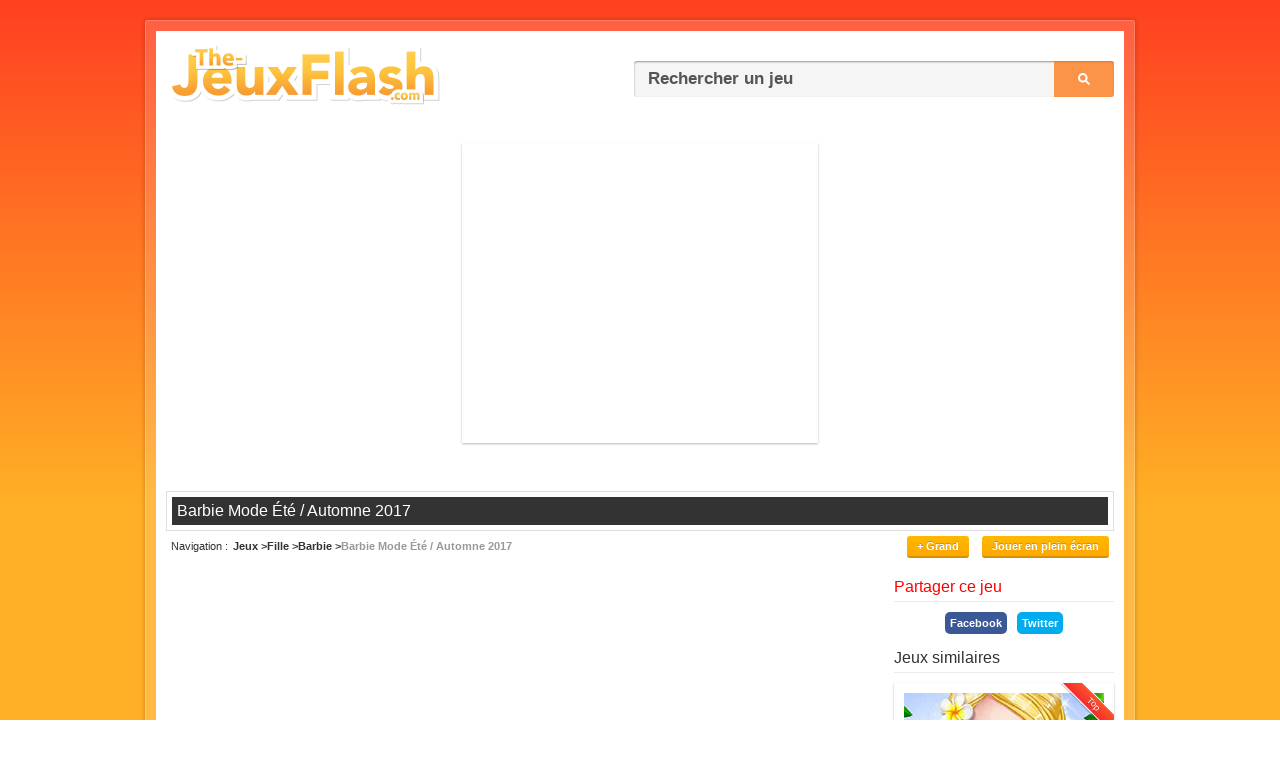

--- FILE ---
content_type: text/html; charset=UTF-8
request_url: https://www.the-jeuxflash.com/barbie-mode-ete-automne-2017
body_size: 4856
content:
<!DOCTYPE HTML>
<!--[if lt IE 7 ]> <html class="ie6" lang="fr"> <![endif]-->
<!--[if IE 7 ]> <html class="ie7" lang="fr"> <![endif]-->
<!--[if IE 8 ]> <html class="ie8" lang="fr"> <![endif]-->
<!--[if IE 9 ]> <html class="ie9" lang="fr"> <![endif]-->
<!--[if (gt IE 9)|!(IE)]><!--> <html class="v2 v3" lang="fr"> <!--<![endif]-->
<head>
<meta charset="utf-8" />
<title>Barbie Mode Été / Automne 2017 - Jeu gratuit en ligne</title>
<meta name="description" content="Jouer gratuitement en ligne à &#34Barbie Mode Été / Automne 2017&#34, un de nos jeux de barbie !" />
<link rel="image_src" href="https://www.the-jeuxflash.com/static/images/jeux/10308.jpg" />
<link rel="index" title="The-JeuxFlash.com" href="https://www.the-jeuxflash.com" />
<link rel="canonical" title="Barbie Mode Été / Automne 2017" href="https://www.the-jeuxflash.com/barbie-mode-ete-automne-2017" />
<meta property="og:title" content="Barbie Mode Été / Automne 2017" />
<meta property="og:description" content="Jouez à Barbie Mode Été / Automne 2017, un des meilleurs jeux de barbie sur The-JeuxFlash.com !" />
<meta property="og:url" content="https://www.the-jeuxflash.com/barbie-mode-ete-automne-2017" />
<meta property="og:image" content="https://www.the-jeuxflash.com/static/images/jeux/10308.jpg" />
<meta property="og:type" content="game"/>
<meta property="og:site_name" content="The-JeuxFlash.com" />
<meta property="fb:admins" content="100000171765182" /><!--[if lt IE 9]>
<script src="https://cdnjs.cloudflare.com/ajax/libs/html5shiv/3.7.3/html5shiv.min.js"></script>
<![endif]-->
<link href="/static/css/style.9.3.1689241899.min.css" rel="stylesheet" type="text/css" />
<meta name="format-detection" content="telephone=no" />
<link rel="shortcut icon" href="https://www.the-jeuxflash.com/favicon.ico" />
<link rel="alternate" type="application/rss+xml" title="RSS" href="/rss.xml" />
<!-- <meta name="viewport" content="width=device-width, initial-scale=1"> -->
<script type=application/ld+json>
{
	"@context": "https://schema.org",
	"@type": "WebApplication",
	"browserRequirements": "requires HTML5 support",
	"name": "Barbie Mode Été / Automne 2017",
	"operatingSystem": "Windows, OSX, Linux, Android, iOS",
	"applicationCategory": "Game",
	"image": "https://www.the-jeuxflash.com//static/images/jeux/10308.jpg",
	"screenshot": "https://www.the-jeuxflash.com//static/images/jeux/10308.jpg",
	"aggregateRating": {
		"@type": "AggregateRating",
		"ratingValue": "4",
		"ratingCount": "58",
		"bestRating": "5",
		"worstRating": "0"
	},
	"offers": {
	"@type": "Offer",
	"price": "0.00",
	"priceCurrency": "USD"
	}
}
</script>
</head>
<body>

<script>
	(function(i,s,o,g,r,a,m){i['GoogleAnalyticsObject']=r;i[r]=i[r]||function(){
	(i[r].q=i[r].q||[]).push(arguments)},i[r].l=1*new Date();a=s.createElement(o),
	m=s.getElementsByTagName(o)[0];a.async=1;a.src=g;m.parentNode.insertBefore(a,m)
	})(window,document,'script','https://www.google-analytics.com/analytics.js','ga');

	ga('create', 'UA-465262-2', 'auto');
	ga('set', 'contentGroup1', 'original');
	ga('send', 'pageview');
</script>


<div id="pre-conteneur">
	<div id="conteneur" class="clear">
		<header id="header" class="clear">
			<div id="logo">
				<h1><a href="https://www.the-jeuxflash.com"><img src="/static/images/logov2.png" alt="Jeux Flash" /></a></h1>
			</div>
			<div id="recherche">
				<form action="https://www.the-jeuxflash.com/j/" method="post" role="search">
					<p>
						<input id="recherche-input" name="r" placeholder="Rechercher un jeu" type="text" />
						<input name="h" value="h" type="hidden" />
						<input id="recherche-submit" class="bt" value="Ok" type="submit" />
					</p>
				</form>
			</div>
		</header>
		
	<article id="jeu" itemscope itemtype="http://schema.org/Game" class="clear">
					<script async src="//pagead2.googlesyndication.com/pagead/js/adsbygoogle.js"></script>
			<!-- 336x280, date de création 22/09/09 -->
			<div class="pubtjf">	
				<ins class="adsbygoogle"
				     style="display:inline-block;width:336px;height:280px"
				     data-ad-client="ca-pub-8693637903463145"
				     data-ad-slot="6490347911"></ins>
				<script>
				(adsbygoogle = window.adsbygoogle || []).push({});
				</script>
			</div>
		
		<header id="header-jeu">
			<div id="titre-jeu"><h1 itemprop="name">Barbie Mode Été / Automne 2017</h1></div>
			
			<div id="subheader-jeu" class="clear">
				<nav id="breadcrumbs"><h1>Navigation</h1> <ol itemscope itemtype="https://schema.org/BreadcrumbList"><li itemprop="itemListElement" itemscope itemtype="https://schema.org/ListItem"><a  href="/" itemprop="item"><span itemprop="name">Jeux</span></a><meta itemprop="position" content="1" /></li> <li itemprop="itemListElement" itemscope itemtype="https://schema.org/ListItem"><a  href="/jeux/fille" itemprop="item"><span itemprop="name">Fille</span></a><meta itemprop="position" content="2" /></li> <li itemprop="itemListElement" itemscope itemtype="https://schema.org/ListItem"><a  href="/jeux/barbie" itemprop="item"><span itemprop="name">Barbie</span></a><meta itemprop="position" content="3" /></li> <li itemprop="itemListElement" itemscope itemtype="https://schema.org/ListItem"><a class="current" href="/barbie-mode-ete-automne-2017" itemprop="item"><span itemprop="name">Barbie Mode Été / Automne 2017</span></a><meta itemprop="position" content="4" /></li></ol></nav>							
				<div id="subheader-right">

											<a id="j_taille" class="bt" href="#" data-size="normal">+ Grand</a>
					
					<a id="fullscreen-mode" class="bt" href="#">Jouer en plein écran</a>				
				</div>

			</div>
		</header>

		
		<div id="jeu-flash" class="size-normal">				
			<div id="flashswf" class="clear">

				<iframe  class="size-normal" src="https://www.gameswf.com/webgl/barbies_summer_to_fall_style/index.html" height="450" width="700" scrolling="no" frameborder="0"></iframe>
				<a id="exit-fullscreen-mode" class="exit-fullscreen" href="#">&#x2715;</a>
			</div>

			<div class="jeu-footer">
				<ul class="star-rating" data-game-id="10308">
					<li id="current-rating" class="current-rating" style="width: 140px;">4.00</li>
					<li><a href="#" data-rating="1" class="one-star"    title="Mauvais">1</a></li>
					<li><a href="#" data-rating="2" class="two-stars"   title="Sans plus">2</a></li>
					<li><a href="#" data-rating="3" class="three-stars" title="Pas mal">3</a></li>
					<li><a href="#" data-rating="4" class="four-stars"  title="Bien">4</a></li>
					<li><a href="#" data-rating="5" class="five-stars"  title="Super">5</a></li>
				</ul>

				<span class="aide"><a href="/aide">Le jeu ne fonctionne pas ?</a></span>
			</div>

            
			<!-- <div class="message-info"><p><a class="red" href="/futur-flash">🔴 12 janvier 2021 : Ruffle remplace Flash Player [En savoir plus]</a></p></div> -->

					</div>

		<aside class="side-section-right">
			<aside id="partager-jeu">
				<header class="header-section"><h1>Partager ce jeu</h1></header>
				<div class="facebook-share">
				<a href="https://www.facebook.com/sharer/sharer.php?u=https://www.the-jeuxflash.com/barbie-mode-ete-automne-2017" target="_blank" rel="nofollow noopener">Facebook</a>
			</div><div class="twitter-share">
				<a class="social-link social-twitter" href="https://twitter.com/intent/tweet?text=Barbie Mode Été / Automne 2017&amp;url=https://www.the-jeuxflash.com/barbie-mode-ete-automne-2017" target="_blank" rel="nofollow noopener">Twitter</a>
			</div>			</aside>
			
			<aside id="jeux-similaires">
				<header class="header-section"><h1>Jeux similaires</h1></header>
				<ol class="jeux-flash side">
					<li>
						<a class="top" href="/jeux/barbie">
							<img src="/static/images/jeux/9356.jpg" alt="Jeux de Barbie" />
							<strong>Jeux de Barbie</strong>
						</a>
					</li>

					<li><a  title="Princesses Disney : Mode automne 2017" href="/princesses-disney-mode-automne-2017"><img src="/static/images/jeux/10309.jpg" alt="Princesses Disney : Mode automne 2017" /> <strong class="html5">Princesses Disney : Mode automne 2017</strong></a> </li><li><a  title="Relooking de Barbie Été 2017" href="/relooking-barbie-ete-2017"><img src="/static/images/jeux/10175.jpg" alt="Relooking de Barbie Été 2017" /> <strong class="html5">Relooking de Barbie Été 2017</strong></a> </li><li><a  title="Barbie Maquillage et Habillage Été 2017" href="/barbie-maquillage-habillage-ete-2017"><img src="/static/images/jeux/10156.jpg" alt="Barbie Maquillage et Habillage Été 2017" /> <strong class="html5">Barbie Maquillage et Habillage Été 2017</strong></a> </li><li><a  title="Barbie Mode 2017" href="/barbie-mode-2017"><img src="/static/images/jeux/10049.jpg" alt="Barbie Mode 2017" /> <strong class="html5">Barbie Mode 2017</strong></a> </li><li><a  title="Relooking de Elsa Été 2017" href="/relooking-elsa-ete-2017"><img src="/static/images/jeux/10182.jpg" alt="Relooking de Elsa Été 2017" /> <strong class="html5">Relooking de Elsa Été 2017</strong></a> </li>				</ol>
			</aside>
			
			<nav id="autres-jeux">
				<ol class="jeux-list">
					<li class="jeux-list-section">
				<ul class="categories-top-content">
					<li><a href="/nouveaux"><strong>Nouveaux jeux</strong></a></li>					
					<li><a href="/meilleurs"><strong>Meilleurs jeux</strong></a></li>
					<li><a href="/selection"><strong>Sélection de jeux</strong></a></li>
				</ul>
			</li>
					<li><a  href="/jeux/amour"><span>Jeux d'amour</span> <span>(12)</span></a></li><li><a  href="/jeux/autre-fille"><span>Autres jeux de fille</span> <span>(102)</span></a></li><li><a class="current" href="/jeux/barbie"><span>Jeux de Barbie</span> <span>(215)</span></a></li><li><a  href="/jeux/beaute"><span>Jeux de beauté</span> <span>(33)</span></a></li><li><a  href="/jeux/bebe"><span>Jeux de Bébé</span> <span>(64)</span></a></li><li><a  href="/jeux/bisous"><span>Jeux de bisous</span> <span>(45)</span></a></li><li><a  href="/jeux/bratz"><span>Jeux de Bratz</span> <span>(42)</span></a></li><li><a  href="/jeux/casting"><span>Jeux de casting</span> <span>(8)</span></a></li><li><a  href="/jeux/coiffure"><span>Jeux de Coiffure</span> <span>(96)</span></a></li><li><a  href="/jeux/danse"><span>Jeux de Danse</span> <span>(15)</span></a></li><li><a  href="/jeux/decoration"><span>Jeux de Décoration</span> <span>(46)</span></a></li><li><a  href="/jeux/habillage"><span>Jeux d'habillage</span> <span>(1036)</span></a></li><li><a  href="/jeux/habillage-garcon"><span>Jeux d'habillage de garçon</span> <span>(14)</span></a></li><li><a  href="/jeux/manucure"><span>Jeux de Manucure</span> <span>(38)</span></a></li><li><a  href="/jeux/maquillage"><span>Jeux de Maquillage</span> <span>(232)</span></a></li><li><a  href="/jeux/mariage"><span>Jeux de Mariage</span> <span>(87)</span></a></li><li><a  href="/jeux/monster-high"><span>Jeux de Monster High</span> <span>(121)</span></a></li><li><a  href="/jeux/nourrice"><span>Jeux de Nourrice</span> <span>(10)</span></a></li><li><a  href="/jeux/princesse"><span>Jeux de princesse</span> <span>(43)</span></a></li><li><a  href="/jeux/relooking"><span>Jeux de relooking</span> <span>(165)</span></a></li><li><a  href="/jeux/seduction"><span>Jeux de Séduction</span> <span>(31)</span></a></li><li><a  href="/jeux/stylisme"><span>Jeux de Stylisme</span> <span>(77)</span></a></li><li><a  href="/jeux/sue"><span>Jeux de Sue</span> <span>(42)</span></a></li><li><a  href="/jeux/winx"><span>Jeux de Winx</span> <span>(45)</span></a></li>				</ol>					
			</nav>
		</aside>			

		<div class="wide-section-left">
			<div id="jeu-item" class="jeu-wide html5-info clear">
				<div id="jeu-image">
					<img src="/static/images/jeux/10308.jpg" alt="Barbie Mode Été / Automne 2017" />
				</div>
				<div class="jeu-information">
					<div class="jeu-statistiques">
						<strong><span>Barbie Mode Été / Automne 2017</span> (10308)</strong>
						<table>
							<tr><td>Votes :</td> <td><span>58</span></td></tr>
							<tr><td>Note :</td> <td><span>4</span>/5</td></tr>
							<tr><td>Joué :</td> <td>4448</td></tr>
															<tr><td>Auteur :</td> <td><a href="/auteur/cutezee">CuteZee</a></td></tr>
													</table>
					</div>

					<p id="jeu-description">Vous allez pouvoir jouer au jeu barbie mode Été / automne 2017, un des meilleurs jeux de barbie !  
						 <br /> Ce jeu a été un joué par 4448 autres joueurs et possède une note de 4 sur 5.</p>
				</div>
			</div>

							<aside id="recommandes">
					<header class="header-section">
						<h1>Jeux recommandés</h1>
					</header>
					<ol class="jeux-recommandes">
						<li><a  href="/jeux/maquillage"><img src="/static/images/jeux/9483.jpg" alt="Jeux de Maquillage" /> <strong>Maquillage</strong></a></li><li><a  href="/jeux/habillage"><img src="/static/images/jeux/9511.jpg" alt="Jeux d'habillage" /> <strong>Habillage</strong></a></li><li><a  href="/jeux/relooking"><img src="/static/images/jeux/9194.jpg" alt="Jeux de relooking" /> <strong>Relooking</strong></a></li>					</ol>	
				</aside> 
						
			<section id="commentaires">
				<header class="header-section"><h1>Commentaires et Solution pour le jeu barbie mode Été / automne 2017</h1></header>
				<div id="ajouter-commentaire">
					<form id="form-commentaire" action="/act/comment.add.php" method="post">
						<fieldset>
							<input name="id_jeu" value="10308" type="hidden">
							<textarea id="text-commentaire" name="commentaire" cols="65" rows="3" placeholder="Ajouter un commentaire ou une solution"></textarea>
							<input id="validation-commentaire" class="bt" value="Ajouter mon commentaire" type="submit">
						</fieldset>
					</form>
				</div>
				
				<ol>
					<li><div><span>Invité</span> <time datetime="2018-04-25T13:58:29+00:00" pubdate>Il y a 7 ans</time></div> <p>oui?</p></li><li><div><span>Invité</span> <time datetime="2018-04-25T13:58:22+00:00" pubdate>Il y a 7 ans</time></div> <p>attend !!!!!!!!!!!!!!!!!!!!!!!!!!!!!!!!!!!!!!!!!!!!!!!!!!!!!!!!!!!</p></li><li><div><span>Invité</span> <time datetime="2018-04-25T13:58:04+00:00" pubdate>Il y a 7 ans</time></div> <p>mmm , moi je doit vous laisser je doit aller manger!</p></li><li><div><span>Invité</span> <time datetime="2018-04-25T13:57:15+00:00" pubdate>Il y a 7 ans</time></div> <p>moi je dit que se jeux se jeux est très bien !:-)</p></li><li><div><span>Invité</span> <time datetime="2018-04-25T13:55:33+00:00" pubdate>Il y a 7 ans</time></div> <p>oui !</p></li>				</ol>
				
							</section>
		</div>
	</article>



		<footer id="footer" class="clear">
			<span id="site-info"><a href="/contact">Contact</a> | <a href="/aide">Aide</a> | <a href="/j">Historique</a> | <a href="/nouveaux">Nouveaux jeux</a> | <a href="/meilleurs">Meilleurs jeux</a> | 0.0034</span>
			<span id="copyright">V10 &copy; 2005 - 2026 <a href="https://www.the-jeuxflash.com">Jeux</a></span>
		</footer>
	</div>
</div>
<!-- 
<div id="bottom-fixed">
	<div id="share">
		<div class="buttons">
			<div class="fb-bt"><div class="fb-like" data-href="https://www.the-jeuxflash.com/" data-width="85" data-layout="button_count" data-action="like" data-size="small" data-show-faces="false" data-share="false"></div></div>
			<div class="twitter-bt"><a href="https://twitter.com/share" class="twitter-share-button" data-url="https://www.the-jeuxflash.com/" data-text="Jouez à plusieurs milliers de jeux flash gratuits en ligne sur The-JeuxFlash.com !">Tweeter</a></div>
		</div>
		
		<a id="share-close" class="close" href="#">&#x2715;</a>
	</div>
</div>
 -->
<!-- <div id="fb-root"></div>
<script defer>(function(d, s, id) {
  var js, fjs = d.getElementsByTagName(s)[0];
  if (d.getElementById(id)) return;
  js = d.createElement(s); js.id = id;
  js.async = true; 
  js.src = "//connect.facebook.net/fr_FR/sdk.js#xfbml=1&version=v2.9";
  fjs.parentNode.insertBefore(js, fjs);
}(document, 'script', 'facebook-jssdk'));</script>

<script defer>!function(d,s,id){var js,fjs=d.getElementsByTagName(s)[0];if(!d.getElementById(id)){js=d.createElement(s);js.id=id;js.async=true;js.src="//platform.twitter.com/widgets.js";fjs.parentNode.insertBefore(js,fjs);}}(document,"script","twitter-wjs");</script> -->

<!--[if lt IE 9]><script src="https://ajax.googleapis.com/ajax/libs/jquery/1.12.4/jquery.min.js"></script><![endif]-->
<!--[if (gte IE 9)|!(IE)]><!--> <script src="https://ajax.googleapis.com/ajax/libs/jquery/3.6.1/jquery.min.js"></script> <!--<![endif]-->
<script defer src="/static/js/scripts.1689241892.min.js"></script>

<script defer>
$(document).ready(function() {
	displayCookieNotification();
});
</script>




</body>
</html>

--- FILE ---
content_type: text/html; charset=utf-8
request_url: https://www.google.com/recaptcha/api2/aframe
body_size: 259
content:
<!DOCTYPE HTML><html><head><meta http-equiv="content-type" content="text/html; charset=UTF-8"></head><body><script nonce="pzQ8FVD3-UF--1OoC17UJA">/** Anti-fraud and anti-abuse applications only. See google.com/recaptcha */ try{var clients={'sodar':'https://pagead2.googlesyndication.com/pagead/sodar?'};window.addEventListener("message",function(a){try{if(a.source===window.parent){var b=JSON.parse(a.data);var c=clients[b['id']];if(c){var d=document.createElement('img');d.src=c+b['params']+'&rc='+(localStorage.getItem("rc::a")?sessionStorage.getItem("rc::b"):"");window.document.body.appendChild(d);sessionStorage.setItem("rc::e",parseInt(sessionStorage.getItem("rc::e")||0)+1);localStorage.setItem("rc::h",'1769482293931');}}}catch(b){}});window.parent.postMessage("_grecaptcha_ready", "*");}catch(b){}</script></body></html>